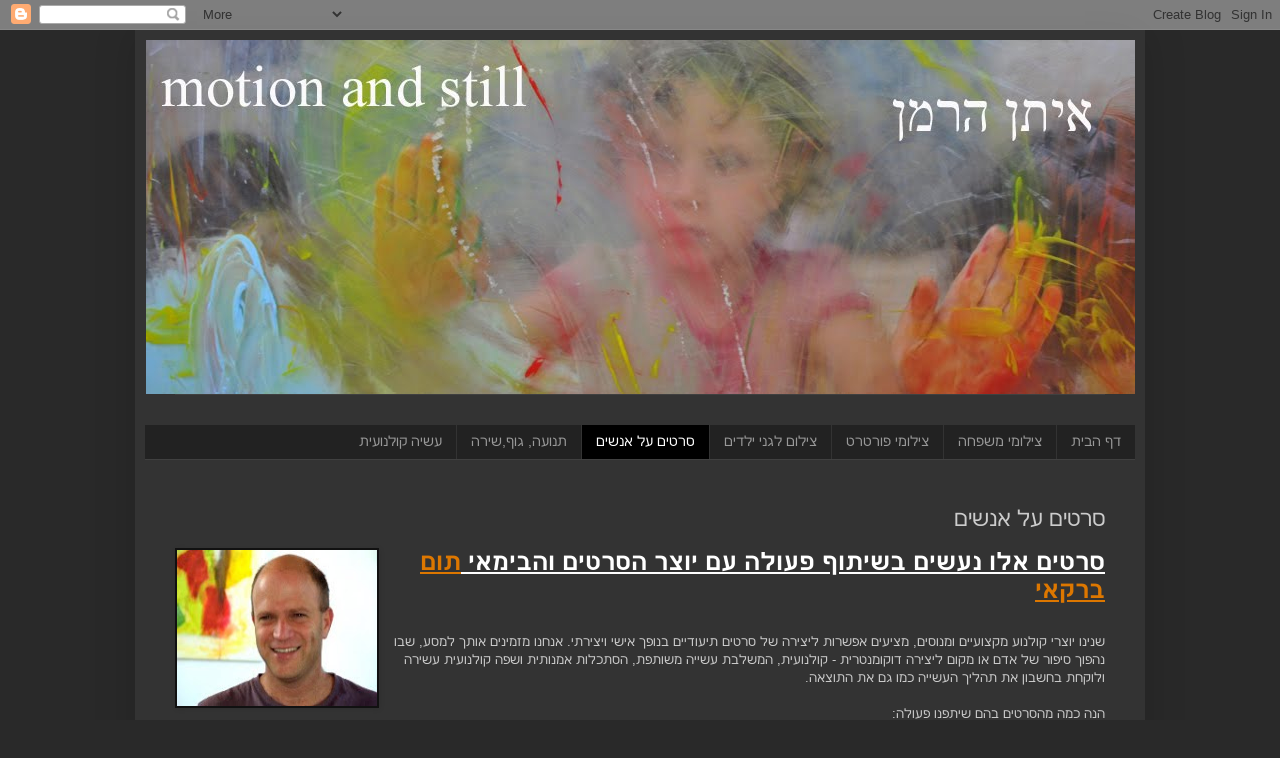

--- FILE ---
content_type: text/html; charset=UTF-8
request_url: https://eitanhermann.blogspot.com/p/blog-page_21.html
body_size: 9835
content:
<!DOCTYPE html>
<html class='v2' dir='rtl' lang='he'>
<head>
<link href='https://www.blogger.com/static/v1/widgets/2370241452-css_bundle_v2_rtl.css' rel='stylesheet' type='text/css'/>
<meta content='width=1100' name='viewport'/>
<meta content='text/html; charset=UTF-8' http-equiv='Content-Type'/>
<meta content='blogger' name='generator'/>
<link href='https://eitanhermann.blogspot.com/favicon.ico' rel='icon' type='image/x-icon'/>
<link href='http://eitanhermann.blogspot.com/p/blog-page_21.html' rel='canonical'/>
<link rel="alternate" type="application/atom+xml" title="eitan herman איתן הרמן - Atom" href="https://eitanhermann.blogspot.com/feeds/posts/default" />
<link rel="alternate" type="application/rss+xml" title="eitan herman איתן הרמן - RSS" href="https://eitanhermann.blogspot.com/feeds/posts/default?alt=rss" />
<link rel="service.post" type="application/atom+xml" title="eitan herman איתן הרמן - Atom" href="https://draft.blogger.com/feeds/3331541166297318252/posts/default" />
<!--Can't find substitution for tag [blog.ieCssRetrofitLinks]-->
<meta content='http://eitanhermann.blogspot.com/p/blog-page_21.html' property='og:url'/>
<meta content='סרטים על אנשים' property='og:title'/>
<meta content='  סרטים אלו נעשים בשיתוף פעולה עם יוצר הסרטים והבימאי תום ברקאי   שנינו יוצרי קולנוע מקצועיים ומנוסים, מציעים אפשרות ליצירה של סרטים תיעודיי...' property='og:description'/>
<meta content='https://blogger.googleusercontent.com/img/b/R29vZ2xl/AVvXsEjg_bVqfKXmclqdIlwdHZq2TwYgbNP_b9eaXPdfa1T7nrneM51MIAu4zYCRt8AkMevCqM2NQZwHDXVq45skxUoeT0ZmFrRjvyI5VDYSmevXB-Ps43pA1im_0CsbYupCTCJchFB7Uj4tneE/w1200-h630-p-k-no-nu/%25D7%25AA%25D7%2595%25D7%259D.jpg' property='og:image'/>
<title>eitan herman איתן הרמן: סרטים על אנשים</title>
<style id='page-skin-1' type='text/css'><!--
/*
-----------------------------------------------
Blogger Template Style
Name:     Simple
Designer: Blogger
URL:      www.blogger.com
----------------------------------------------- */
/* Content
----------------------------------------------- */
body {
font: normal normal 12px Arial, Tahoma, Helvetica, FreeSans, sans-serif;
color: #cccccc;
background: #292929 none repeat scroll top left;
padding: 0 40px 40px 40px;
}
html body .region-inner {
min-width: 0;
max-width: 100%;
width: auto;
}
h2 {
font-size: 22px;
}
a:link {
text-decoration:none;
color: #dd7700;
}
a:visited {
text-decoration:none;
color: #cc6600;
}
a:hover {
text-decoration:underline;
color: #cc6600;
}
.body-fauxcolumn-outer .fauxcolumn-inner {
background: transparent none repeat scroll top left;
_background-image: none;
}
.body-fauxcolumn-outer .cap-top {
position: absolute;
z-index: 1;
height: 400px;
width: 100%;
}
.body-fauxcolumn-outer .cap-top .cap-left {
width: 100%;
background: transparent none repeat-x scroll top left;
_background-image: none;
}
.content-outer {
-moz-box-shadow: 0 0 40px rgba(0, 0, 0, .15);
-webkit-box-shadow: 0 0 5px rgba(0, 0, 0, .15);
-goog-ms-box-shadow: 0 0 10px #333333;
box-shadow: 0 0 40px rgba(0, 0, 0, .15);
margin-bottom: 1px;
}
.content-inner {
padding: 10px 10px;
}
.content-inner {
background-color: #333333;
}
/* Header
----------------------------------------------- */
.header-outer {
background: transparent none repeat-x scroll 0 -400px;
_background-image: none;
}
.Header h1 {
font: normal normal 60px Arial, Tahoma, Helvetica, FreeSans, sans-serif;
color: #ffffff;
text-shadow: -1px -1px 1px rgba(0, 0, 0, .2);
}
.Header h1 a {
color: #ffffff;
}
.Header .description {
font-size: 140%;
color: #aaaaaa;
}
.header-inner .Header .titlewrapper {
padding: 22px 30px;
}
.header-inner .Header .descriptionwrapper {
padding: 0 30px;
}
/* Tabs
----------------------------------------------- */
.tabs-inner .section:first-child {
border-top: 1px solid #404040;
}
.tabs-inner .section:first-child ul {
margin-top: -1px;
border-top: 1px solid #404040;
border-left: 0 solid #404040;
border-right: 0 solid #404040;
}
.tabs-inner .widget ul {
background: #222222 none repeat-x scroll 0 -800px;
_background-image: none;
border-bottom: 1px solid #404040;
margin-top: 0;
margin-left: -30px;
margin-right: -30px;
}
.tabs-inner .widget li a {
display: inline-block;
padding: .6em 1em;
font: normal normal 14px Arial, Tahoma, Helvetica, FreeSans, sans-serif;
color: #999999;
border-right: 1px solid #333333;
border-left: 0 solid #404040;
}
.tabs-inner .widget li:first-child a {
border-right: none;
}
.tabs-inner .widget li.selected a, .tabs-inner .widget li a:hover {
color: #ffffff;
background-color: #000000;
text-decoration: none;
}
/* Columns
----------------------------------------------- */
.main-outer {
border-top: 0 solid #404040;
}
.fauxcolumn-left-outer .fauxcolumn-inner {
border-right: 1px solid #404040;
}
.fauxcolumn-right-outer .fauxcolumn-inner {
border-left: 1px solid #404040;
}
/* Headings
----------------------------------------------- */
div.widget > h2,
div.widget h2.title {
margin: 0 0 1em 0;
font: normal bold 11px Arial, Tahoma, Helvetica, FreeSans, sans-serif;
color: #ffffff;
}
/* Widgets
----------------------------------------------- */
.widget .zippy {
color: #999999;
text-shadow: 2px 2px 1px rgba(0, 0, 0, .1);
}
.widget .popular-posts ul {
list-style: none;
}
/* Posts
----------------------------------------------- */
h2.date-header {
font: normal bold 11px Arial, Tahoma, Helvetica, FreeSans, sans-serif;
}
.date-header span {
background-color: transparent;
color: #cccccc;
padding: inherit;
letter-spacing: inherit;
margin: inherit;
}
.main-inner {
padding-top: 30px;
padding-bottom: 30px;
}
.main-inner .column-center-inner {
padding: 0 15px;
}
.main-inner .column-center-inner .section {
margin: 0 15px;
}
.post {
margin: 0 0 25px 0;
}
h3.post-title, .comments h4 {
font: normal normal 22px Arial, Tahoma, Helvetica, FreeSans, sans-serif;
margin: .75em 0 0;
}
.post-body {
font-size: 110%;
line-height: 1.4;
position: relative;
}
.post-body img, .post-body .tr-caption-container, .Profile img, .Image img,
.BlogList .item-thumbnail img {
padding: 0;
background: #111111;
border: 1px solid #111111;
-moz-box-shadow: 1px 1px 5px rgba(0, 0, 0, .1);
-webkit-box-shadow: 1px 1px 5px rgba(0, 0, 0, .1);
box-shadow: 1px 1px 5px rgba(0, 0, 0, .1);
}
.post-body img, .post-body .tr-caption-container {
padding: 1px;
}
.post-body .tr-caption-container {
color: #cccccc;
}
.post-body .tr-caption-container img {
padding: 0;
background: transparent;
border: none;
-moz-box-shadow: 0 0 0 rgba(0, 0, 0, .1);
-webkit-box-shadow: 0 0 0 rgba(0, 0, 0, .1);
box-shadow: 0 0 0 rgba(0, 0, 0, .1);
}
.post-header {
margin: 0 0 1.5em;
line-height: 1.6;
font-size: 90%;
}
.post-footer {
margin: 20px -2px 0;
padding: 5px 10px;
color: #888888;
background-color: #303030;
border-bottom: 1px solid #444444;
line-height: 1.6;
font-size: 90%;
}
#comments .comment-author {
padding-top: 1.5em;
border-top: 1px solid #404040;
background-position: 0 1.5em;
}
#comments .comment-author:first-child {
padding-top: 0;
border-top: none;
}
.avatar-image-container {
margin: .2em 0 0;
}
#comments .avatar-image-container img {
border: 1px solid #111111;
}
/* Comments
----------------------------------------------- */
.comments .comments-content .icon.blog-author {
background-repeat: no-repeat;
background-image: url([data-uri]);
}
.comments .comments-content .loadmore a {
border-top: 1px solid #999999;
border-bottom: 1px solid #999999;
}
.comments .comment-thread.inline-thread {
background-color: #303030;
}
.comments .continue {
border-top: 2px solid #999999;
}
/* Accents
---------------------------------------------- */
.section-columns td.columns-cell {
border-right: 1px solid #404040;
}
.blog-pager {
background: transparent none no-repeat scroll top center;
}
.blog-pager-older-link, .home-link,
.blog-pager-newer-link {
background-color: #333333;
padding: 5px;
}
.footer-outer {
border-top: 0 dashed #bbbbbb;
}
/* Mobile
----------------------------------------------- */
body.mobile  {
background-size: auto;
}
.mobile .body-fauxcolumn-outer {
background: transparent none repeat scroll top left;
}
.mobile .body-fauxcolumn-outer .cap-top {
background-size: 100% auto;
}
.mobile .content-outer {
-webkit-box-shadow: 0 0 3px rgba(0, 0, 0, .15);
box-shadow: 0 0 3px rgba(0, 0, 0, .15);
}
.mobile .tabs-inner .widget ul {
margin-left: 0;
margin-right: 0;
}
.mobile .post {
margin: 0;
}
.mobile .main-inner .column-center-inner .section {
margin: 0;
}
.mobile .date-header span {
padding: 0.1em 10px;
margin: 0 -10px;
}
.mobile h3.post-title {
margin: 0;
}
.mobile .blog-pager {
background: transparent none no-repeat scroll top center;
}
.mobile .footer-outer {
border-top: none;
}
.mobile .main-inner, .mobile .footer-inner {
background-color: #333333;
}
.mobile-index-contents {
color: #cccccc;
}
.mobile-link-button {
background-color: #dd7700;
}
.mobile-link-button a:link, .mobile-link-button a:visited {
color: #ffffff;
}
.mobile .tabs-inner .section:first-child {
border-top: none;
}
.mobile .tabs-inner .PageList .widget-content {
background-color: #000000;
color: #ffffff;
border-top: 1px solid #404040;
border-bottom: 1px solid #404040;
}
.mobile .tabs-inner .PageList .widget-content .pagelist-arrow {
border-right: 1px solid #404040;
}

--></style>
<style id='template-skin-1' type='text/css'><!--
body {
min-width: 1010px;
}
.content-outer, .content-fauxcolumn-outer, .region-inner {
min-width: 1010px;
max-width: 1010px;
_width: 1010px;
}
.main-inner .columns {
padding-left: 0px;
padding-right: 0px;
}
.main-inner .fauxcolumn-center-outer {
left: 0px;
right: 0px;
/* IE6 does not respect left and right together */
_width: expression(this.parentNode.offsetWidth -
parseInt("0px") -
parseInt("0px") + 'px');
}
.main-inner .fauxcolumn-left-outer {
width: 0px;
}
.main-inner .fauxcolumn-right-outer {
width: 0px;
}
.main-inner .column-left-outer {
width: 0px;
right: 100%;
margin-left: -0px;
}
.main-inner .column-right-outer {
width: 0px;
margin-right: -0px;
}
#layout {
min-width: 0;
}
#layout .content-outer {
min-width: 0;
width: 800px;
}
#layout .region-inner {
min-width: 0;
width: auto;
}
body#layout div.add_widget {
padding: 8px;
}
body#layout div.add_widget a {
margin-left: 32px;
}
--></style>
<link href='https://draft.blogger.com/dyn-css/authorization.css?targetBlogID=3331541166297318252&amp;zx=14b14bec-2184-4142-a99d-09099ccfe59a' media='none' onload='if(media!=&#39;all&#39;)media=&#39;all&#39;' rel='stylesheet'/><noscript><link href='https://draft.blogger.com/dyn-css/authorization.css?targetBlogID=3331541166297318252&amp;zx=14b14bec-2184-4142-a99d-09099ccfe59a' rel='stylesheet'/></noscript>
<meta name='google-adsense-platform-account' content='ca-host-pub-1556223355139109'/>
<meta name='google-adsense-platform-domain' content='blogspot.com'/>

</head>
<body class='loading variant-dark'>
<div class='navbar section' id='navbar' name='סרגל ניווט'><div class='widget Navbar' data-version='1' id='Navbar1'><script type="text/javascript">
    function setAttributeOnload(object, attribute, val) {
      if(window.addEventListener) {
        window.addEventListener('load',
          function(){ object[attribute] = val; }, false);
      } else {
        window.attachEvent('onload', function(){ object[attribute] = val; });
      }
    }
  </script>
<div id="navbar-iframe-container"></div>
<script type="text/javascript" src="https://apis.google.com/js/platform.js"></script>
<script type="text/javascript">
      gapi.load("gapi.iframes:gapi.iframes.style.bubble", function() {
        if (gapi.iframes && gapi.iframes.getContext) {
          gapi.iframes.getContext().openChild({
              url: 'https://draft.blogger.com/navbar/3331541166297318252?pa\x3d2369997268537028560\x26origin\x3dhttps://eitanhermann.blogspot.com',
              where: document.getElementById("navbar-iframe-container"),
              id: "navbar-iframe"
          });
        }
      });
    </script><script type="text/javascript">
(function() {
var script = document.createElement('script');
script.type = 'text/javascript';
script.src = '//pagead2.googlesyndication.com/pagead/js/google_top_exp.js';
var head = document.getElementsByTagName('head')[0];
if (head) {
head.appendChild(script);
}})();
</script>
</div></div>
<div class='body-fauxcolumns'>
<div class='fauxcolumn-outer body-fauxcolumn-outer'>
<div class='cap-top'>
<div class='cap-left'></div>
<div class='cap-right'></div>
</div>
<div class='fauxborder-left'>
<div class='fauxborder-right'></div>
<div class='fauxcolumn-inner'>
</div>
</div>
<div class='cap-bottom'>
<div class='cap-left'></div>
<div class='cap-right'></div>
</div>
</div>
</div>
<div class='content'>
<div class='content-fauxcolumns'>
<div class='fauxcolumn-outer content-fauxcolumn-outer'>
<div class='cap-top'>
<div class='cap-left'></div>
<div class='cap-right'></div>
</div>
<div class='fauxborder-left'>
<div class='fauxborder-right'></div>
<div class='fauxcolumn-inner'>
</div>
</div>
<div class='cap-bottom'>
<div class='cap-left'></div>
<div class='cap-right'></div>
</div>
</div>
</div>
<div class='content-outer'>
<div class='content-cap-top cap-top'>
<div class='cap-left'></div>
<div class='cap-right'></div>
</div>
<div class='fauxborder-left content-fauxborder-left'>
<div class='fauxborder-right content-fauxborder-right'></div>
<div class='content-inner'>
<header>
<div class='header-outer'>
<div class='header-cap-top cap-top'>
<div class='cap-left'></div>
<div class='cap-right'></div>
</div>
<div class='fauxborder-left header-fauxborder-left'>
<div class='fauxborder-right header-fauxborder-right'></div>
<div class='region-inner header-inner'>
<div class='header section' id='header' name='כותרת'><div class='widget Header' data-version='1' id='Header1'>
<div id='header-inner'>
<a href='https://eitanhermann.blogspot.com/' style='display: block'>
<img alt='eitan herman איתן הרמן' height='354px; ' id='Header1_headerimg' src='https://blogger.googleusercontent.com/img/b/R29vZ2xl/AVvXsEgymGSKtcAADvu7b5xD47mDt2bErDMqMLKulyJaYs_1wM5-CclXxuzCd2UV-JcL88O29QVLqhdC4QKFVcXue7pWRATfHFu2v3gsKpjWkfoc3SwRTVKyj1o_2w6bzYlk31TfxPt0uzw1gys/s1600-r/%25D7%259B%25D7%2595%25D7%25AA%25D7%25A8%25D7%25AA+4.jpg' style='display: block' width='989px; '/>
</a>
</div>
</div></div>
</div>
</div>
<div class='header-cap-bottom cap-bottom'>
<div class='cap-left'></div>
<div class='cap-right'></div>
</div>
</div>
</header>
<div class='tabs-outer'>
<div class='tabs-cap-top cap-top'>
<div class='cap-left'></div>
<div class='cap-right'></div>
</div>
<div class='fauxborder-left tabs-fauxborder-left'>
<div class='fauxborder-right tabs-fauxborder-right'></div>
<div class='region-inner tabs-inner'>
<div class='tabs no-items section' id='crosscol' name='לרוחב העמודות'></div>
<div class='tabs section' id='crosscol-overflow' name='Cross-Column 2'><div class='widget PageList' data-version='1' id='PageList1'>
<h2>דפים</h2>
<div class='widget-content'>
<ul>
<li>
<a href='https://eitanhermann.blogspot.com/'>דף הבית</a>
</li>
<li>
<a href='https://eitanhermann.blogspot.com/p/blog-page_10.html'>צילומי משפחה</a>
</li>
<li>
<a href='https://eitanhermann.blogspot.com/p/blog-page_39.html'>צילומי פורטרט</a>
</li>
<li>
<a href='https://eitanhermann.blogspot.com/p/blog-page_23.html'>צילום לגני ילדים</a>
</li>
<li class='selected'>
<a href='https://eitanhermann.blogspot.com/p/blog-page_21.html'>סרטים על אנשים</a>
</li>
<li>
<a href='https://eitanhermann.blogspot.com/p/blog-page_97.html'>תנועה, גוף,שירה</a>
</li>
<li>
<a href='https://eitanhermann.blogspot.com/p/blog-page_8.html'>עשיה קולנועית</a>
</li>
</ul>
<div class='clear'></div>
</div>
</div></div>
</div>
</div>
<div class='tabs-cap-bottom cap-bottom'>
<div class='cap-left'></div>
<div class='cap-right'></div>
</div>
</div>
<div class='main-outer'>
<div class='main-cap-top cap-top'>
<div class='cap-left'></div>
<div class='cap-right'></div>
</div>
<div class='fauxborder-left main-fauxborder-left'>
<div class='fauxborder-right main-fauxborder-right'></div>
<div class='region-inner main-inner'>
<div class='columns fauxcolumns'>
<div class='fauxcolumn-outer fauxcolumn-center-outer'>
<div class='cap-top'>
<div class='cap-left'></div>
<div class='cap-right'></div>
</div>
<div class='fauxborder-left'>
<div class='fauxborder-right'></div>
<div class='fauxcolumn-inner'>
</div>
</div>
<div class='cap-bottom'>
<div class='cap-left'></div>
<div class='cap-right'></div>
</div>
</div>
<div class='fauxcolumn-outer fauxcolumn-left-outer'>
<div class='cap-top'>
<div class='cap-left'></div>
<div class='cap-right'></div>
</div>
<div class='fauxborder-left'>
<div class='fauxborder-right'></div>
<div class='fauxcolumn-inner'>
</div>
</div>
<div class='cap-bottom'>
<div class='cap-left'></div>
<div class='cap-right'></div>
</div>
</div>
<div class='fauxcolumn-outer fauxcolumn-right-outer'>
<div class='cap-top'>
<div class='cap-left'></div>
<div class='cap-right'></div>
</div>
<div class='fauxborder-left'>
<div class='fauxborder-right'></div>
<div class='fauxcolumn-inner'>
</div>
</div>
<div class='cap-bottom'>
<div class='cap-left'></div>
<div class='cap-right'></div>
</div>
</div>
<!-- corrects IE6 width calculation -->
<div class='columns-inner'>
<div class='column-center-outer'>
<div class='column-center-inner'>
<div class='main section' id='main' name='ראשי'><div class='widget Blog' data-version='1' id='Blog1'>
<div class='blog-posts hfeed'>

          <div class="date-outer">
        

          <div class="date-posts">
        
<div class='post-outer'>
<div class='post hentry uncustomized-post-template' itemprop='blogPost' itemscope='itemscope' itemtype='http://schema.org/BlogPosting'>
<meta content='https://blogger.googleusercontent.com/img/b/R29vZ2xl/AVvXsEjg_bVqfKXmclqdIlwdHZq2TwYgbNP_b9eaXPdfa1T7nrneM51MIAu4zYCRt8AkMevCqM2NQZwHDXVq45skxUoeT0ZmFrRjvyI5VDYSmevXB-Ps43pA1im_0CsbYupCTCJchFB7Uj4tneE/s200/%25D7%25AA%25D7%2595%25D7%259D.jpg' itemprop='image_url'/>
<meta content='3331541166297318252' itemprop='blogId'/>
<meta content='2369997268537028560' itemprop='postId'/>
<a name='2369997268537028560'></a>
<h3 class='post-title entry-title' itemprop='name'>
סרטים על אנשים
</h3>
<div class='post-header'>
<div class='post-header-line-1'></div>
</div>
<div class='post-body entry-content' id='post-body-2369997268537028560' itemprop='description articleBody'>
<div dir="rtl" style="text-align: right;" trbidi="on">
<h2 class="title" style="text-align: right;">
<a href="https://blogger.googleusercontent.com/img/b/R29vZ2xl/AVvXsEjg_bVqfKXmclqdIlwdHZq2TwYgbNP_b9eaXPdfa1T7nrneM51MIAu4zYCRt8AkMevCqM2NQZwHDXVq45skxUoeT0ZmFrRjvyI5VDYSmevXB-Ps43pA1im_0CsbYupCTCJchFB7Uj4tneE/s1600/%25D7%25AA%25D7%2595%25D7%259D.jpg" imageanchor="1" style="clear: left; float: left; margin-bottom: 1em; margin-right: 1em;"><img border="0" height="156" src="https://blogger.googleusercontent.com/img/b/R29vZ2xl/AVvXsEjg_bVqfKXmclqdIlwdHZq2TwYgbNP_b9eaXPdfa1T7nrneM51MIAu4zYCRt8AkMevCqM2NQZwHDXVq45skxUoeT0ZmFrRjvyI5VDYSmevXB-Ps43pA1im_0CsbYupCTCJchFB7Uj4tneE/s200/%25D7%25AA%25D7%2595%25D7%259D.jpg" width="200" /></a><u><span style="font-size: x-large;">סרטים אלו נעשים בשיתוף פעולה עם יוצר הסרטים והבימאי <a href="https://tombarkay.wordpress.com/">תום ברקאי</a></span></u></h2>
<br />
שנינו יוצרי קולנוע מקצועיים ומנוסים, מציעים אפשרות ליצירה של סרטים תיעודיים בנופך אישי ויצירתי. אנחנו מזמינים אותך למסע, שבו נהפוך סיפור של אדם או מקום ליצירה דוקומנטרית - קולנועית, המשלבת עשייה משותפת, הסתכלות אמנותית ושפה קולנועית עשירה ולוקחת בחשבון את תהליך העשייה כמו גם את התוצאה.<br />
<br />
הנה כמה מהסרטים בהם שיתפנו פעולה:<br />
<br />
<u>סרט על פסטיבל אבו גוש</u><br />
<u><br /></u>
<br />
<div class="separator" style="clear: both; text-align: center;">
<iframe allowfullscreen="" class="YOUTUBE-iframe-video" data-thumbnail-src="https://i.ytimg.com/vi/4JNNzRVUMbE/0.jpg" frameborder="0" height="266" src="https://www.youtube.com/embed/4JNNzRVUMbE?feature=player_embedded" width="320"></iframe></div>
<br />
<br />
<u>מלח הארץ מכינה קדם צבאית</u><br />
<u><br /></u>
<u><br /></u>
<br />
<div class="separator" style="clear: both; text-align: center;">
<iframe allowfullscreen="" class="YOUTUBE-iframe-video" data-thumbnail-src="https://i.ytimg.com/vi/hIEcSCDAVms/0.jpg" frameborder="0" height="266" src="https://www.youtube.com/embed/hIEcSCDAVms?feature=player_embedded" width="320"></iframe></div>
<br />
<h2 class="title">
<span style="font-size: x-large;">סרטים ביוגרפיים</span>&nbsp;</h2>
<div class="widget-content">
סרט ביוגרפי מביא סיפור חיים של אדם או משפחה, הכולל צילומים מהעבר, תעוד מההווה, ראיונות בווידאו ובניית שלד סיפורי שיעניין את הצופים בו ושיותיר מסר שיוכל לעבור לדורות הבאים בנוסף לערכו התיעודי. תהליך היצירה של סרט ביוגרפי מאפשר מפגש של אדם עם עצמו ועם הקרובים לו והזדמנות להסתכל על חייו מזוויות ראיה נוספות.</div>
<br />
<u>"חמש קוביות עופרת"- סרט ביוגרפי על חייו של עזי סיון</u><br />
<br />
<div class="separator" style="clear: both; text-align: center;">
<iframe allowfullscreen="" class="YOUTUBE-iframe-video" data-thumbnail-src="https://i.ytimg.com/vi/P_BqFE7_kRI/0.jpg" frameborder="0" height="266" src="https://www.youtube.com/embed/P_BqFE7_kRI?feature=player_embedded" width="320"></iframe></div>
<br />
<br />
<div class="clear">
<u>"חיי שרה" סרט לרגל יום הולדתה ה90 של שרה אנגלרד</u></div>
<span class="widget-item-control"><span class="item-control blog-admin"><span style="color: #888888;"></span></span></span><br />
<div class="separator" style="clear: both; text-align: center;">
<iframe allowfullscreen="" class="YOUTUBE-iframe-video" data-thumbnail-src="https://i.ytimg.com/vi/om0SgN4rcXw/0.jpg" frameborder="0" height="266" src="https://www.youtube.com/embed/om0SgN4rcXw?feature=player_embedded" width="320"></iframe></div>
<br />
<div class="widget Text" id="Text7">
<h2 class="title">
<span style="font-size: x-large;">סרטים על מקום</span></h2>
<div class="widget-content">
לכל מקום, ישוב, או קהילה יש את הסיפור שלו, את הרוח שלו, את האנשים שלו. בעשייה של סרט על מקום יש אפשרות לפרוש את העבר, את המורשת ולפגוש את הדמויות המאכלסות אותו ולהביא את הסיפור האישי אל הצופים. <br />
<br />
<u>שישים שנה למושב בית זית (או לאן נעלמו העיזים)</u></div>
<div class="widget-content">
</div>
<div class="widget-content">
<div class="separator" style="clear: both; text-align: center;">
<iframe allowfullscreen="" class="YOUTUBE-iframe-video" data-thumbnail-src="https://i.ytimg.com/vi/NJtJ2xodlXw/0.jpg" frameborder="0" height="266" src="https://www.youtube.com/embed/NJtJ2xodlXw?feature=player_embedded" width="320"></iframe></div>
</div>
<div class="widget-content">
</div>
<div class="widget-content">
</div>
<div class="widget-content">
<br />
<a name="more"></a><a href="http://tomeitan.blogspot.co.il/">http://tomeitan.blogspot.co.il/</a><a href="https://www.youtube.com/watch?v=P_BqFE7_kRI"></a></div>
</div>
</div>
<div style='clear: both;'></div>
</div>
<div class='post-footer'>
<div class='post-footer-line post-footer-line-1'>
<span class='post-author vcard'>
</span>
<span class='post-timestamp'>
</span>
<span class='post-comment-link'>
</span>
<span class='post-icons'>
<span class='item-control blog-admin pid-1823189719'>
<a href='https://draft.blogger.com/page-edit.g?blogID=3331541166297318252&pageID=2369997268537028560&from=pencil' title='ערוך את הדף'>
<img alt='' class='icon-action' height='18' src='https://resources.blogblog.com/img/icon18_edit_allbkg.gif' width='18'/>
</a>
</span>
</span>
<div class='post-share-buttons goog-inline-block'>
<a class='goog-inline-block share-button sb-email' href='https://draft.blogger.com/share-post.g?blogID=3331541166297318252&pageID=2369997268537028560&target=email' target='_blank' title='שלח באימייל'><span class='share-button-link-text'>שלח באימייל</span></a><a class='goog-inline-block share-button sb-blog' href='https://draft.blogger.com/share-post.g?blogID=3331541166297318252&pageID=2369997268537028560&target=blog' onclick='window.open(this.href, "_blank", "height=270,width=475"); return false;' target='_blank' title='BlogThis!'><span class='share-button-link-text'>BlogThis!</span></a><a class='goog-inline-block share-button sb-twitter' href='https://draft.blogger.com/share-post.g?blogID=3331541166297318252&pageID=2369997268537028560&target=twitter' target='_blank' title='‏שיתוף ב-X'><span class='share-button-link-text'>&#8207;שיתוף ב-X</span></a><a class='goog-inline-block share-button sb-facebook' href='https://draft.blogger.com/share-post.g?blogID=3331541166297318252&pageID=2369997268537028560&target=facebook' onclick='window.open(this.href, "_blank", "height=430,width=640"); return false;' target='_blank' title='שתף אל פייסבוק'><span class='share-button-link-text'>שתף אל פייסבוק</span></a><a class='goog-inline-block share-button sb-pinterest' href='https://draft.blogger.com/share-post.g?blogID=3331541166297318252&pageID=2369997268537028560&target=pinterest' target='_blank' title='‏שתף ל-Pinterest'><span class='share-button-link-text'>&#8207;שתף ל-Pinterest</span></a>
</div>
</div>
<div class='post-footer-line post-footer-line-2'>
<span class='post-labels'>
</span>
</div>
<div class='post-footer-line post-footer-line-3'>
<span class='post-location'>
</span>
</div>
</div>
</div>
<div class='comments' id='comments'>
<a name='comments'></a>
<h4>אין תגובות:</h4>
<div id='Blog1_comments-block-wrapper'>
<dl class='avatar-comment-indent' id='comments-block'>
</dl>
</div>
<p class='comment-footer'>
<div class='comment-form'>
<a name='comment-form'></a>
<h4 id='comment-post-message'>הוסף רשומת תגובה</h4>
<p>
</p>
<a href='https://draft.blogger.com/comment/frame/3331541166297318252?pa=2369997268537028560&hl=he&saa=85391&origin=https://eitanhermann.blogspot.com' id='comment-editor-src'></a>
<iframe allowtransparency='true' class='blogger-iframe-colorize blogger-comment-from-post' frameborder='0' height='410px' id='comment-editor' name='comment-editor' src='' width='100%'></iframe>
<script src='https://www.blogger.com/static/v1/jsbin/2830521187-comment_from_post_iframe.js' type='text/javascript'></script>
<script type='text/javascript'>
      BLOG_CMT_createIframe('https://draft.blogger.com/rpc_relay.html');
    </script>
</div>
</p>
</div>
</div>

        </div></div>
      
</div>
<div class='blog-pager' id='blog-pager'>
<a class='home-link' href='https://eitanhermann.blogspot.com/'>דף הבית</a>
</div>
<div class='clear'></div>
<div class='blog-feeds'>
<div class='feed-links'>
הירשם ל-
<a class='feed-link' href='https://eitanhermann.blogspot.com/feeds/posts/default' target='_blank' type='application/atom+xml'>תגובות (Atom)</a>
</div>
</div>
</div><div class='widget Profile' data-version='1' id='Profile1'>
<h2>פרטים עלי</h2>
<div class='widget-content'>
<dl class='profile-datablock'>
<dt class='profile-data'>
<a class='profile-name-link g-profile' href='https://draft.blogger.com/profile/12690803754596453071' rel='author' style='background-image: url(//draft.blogger.com/img/logo-16.png);'>
איתן הרמן
</a>
</dt>
<dd class='profile-textblock'>054-7534566

eitanher@gmail.com</dd>
</dl>
<a class='profile-link' href='https://draft.blogger.com/profile/12690803754596453071' rel='author'>הצג את הפרופיל המלא שלי</a>
<div class='clear'></div>
</div>
</div></div>
</div>
</div>
<div class='column-left-outer'>
<div class='column-left-inner'>
<aside>
</aside>
</div>
</div>
<div class='column-right-outer'>
<div class='column-right-inner'>
<aside>
</aside>
</div>
</div>
</div>
<div style='clear: both'></div>
<!-- columns -->
</div>
<!-- main -->
</div>
</div>
<div class='main-cap-bottom cap-bottom'>
<div class='cap-left'></div>
<div class='cap-right'></div>
</div>
</div>
<footer>
<div class='footer-outer'>
<div class='footer-cap-top cap-top'>
<div class='cap-left'></div>
<div class='cap-right'></div>
</div>
<div class='fauxborder-left footer-fauxborder-left'>
<div class='fauxborder-right footer-fauxborder-right'></div>
<div class='region-inner footer-inner'>
<div class='foot no-items section' id='footer-1'></div>
<!-- outside of the include in order to lock Attribution widget -->
<div class='foot section' id='footer-3' name='כותרת תחתונה'><div class='widget Attribution' data-version='1' id='Attribution1'>
<div class='widget-content' style='text-align: center;'>
עיצוב פשוט. מופעל על ידי <a href='https://draft.blogger.com' target='_blank'>Blogger</a>.
</div>
<div class='clear'></div>
</div></div>
</div>
</div>
<div class='footer-cap-bottom cap-bottom'>
<div class='cap-left'></div>
<div class='cap-right'></div>
</div>
</div>
</footer>
<!-- content -->
</div>
</div>
<div class='content-cap-bottom cap-bottom'>
<div class='cap-left'></div>
<div class='cap-right'></div>
</div>
</div>
</div>
<script type='text/javascript'>
    window.setTimeout(function() {
        document.body.className = document.body.className.replace('loading', '');
      }, 10);
  </script>

<script type="text/javascript" src="https://www.blogger.com/static/v1/widgets/2028843038-widgets.js"></script>
<script type='text/javascript'>
window['__wavt'] = 'AOuZoY4n5tzXlpj4ij6BaTsJi63v-PEtlw:1769953789868';_WidgetManager._Init('//draft.blogger.com/rearrange?blogID\x3d3331541166297318252','//eitanhermann.blogspot.com/p/blog-page_21.html','3331541166297318252');
_WidgetManager._SetDataContext([{'name': 'blog', 'data': {'blogId': '3331541166297318252', 'title': 'eitan herman \u05d0\u05d9\u05ea\u05df \u05d4\u05e8\u05de\u05df', 'url': 'https://eitanhermann.blogspot.com/p/blog-page_21.html', 'canonicalUrl': 'http://eitanhermann.blogspot.com/p/blog-page_21.html', 'homepageUrl': 'https://eitanhermann.blogspot.com/', 'searchUrl': 'https://eitanhermann.blogspot.com/search', 'canonicalHomepageUrl': 'http://eitanhermann.blogspot.com/', 'blogspotFaviconUrl': 'https://eitanhermann.blogspot.com/favicon.ico', 'bloggerUrl': 'https://draft.blogger.com', 'hasCustomDomain': false, 'httpsEnabled': true, 'enabledCommentProfileImages': true, 'gPlusViewType': 'FILTERED_POSTMOD', 'adultContent': false, 'analyticsAccountNumber': '', 'encoding': 'UTF-8', 'locale': 'he', 'localeUnderscoreDelimited': 'en', 'languageDirection': 'rtl', 'isPrivate': false, 'isMobile': false, 'isMobileRequest': false, 'mobileClass': '', 'isPrivateBlog': false, 'isDynamicViewsAvailable': true, 'feedLinks': '\x3clink rel\x3d\x22alternate\x22 type\x3d\x22application/atom+xml\x22 title\x3d\x22eitan herman \u05d0\u05d9\u05ea\u05df \u05d4\u05e8\u05de\u05df - Atom\x22 href\x3d\x22https://eitanhermann.blogspot.com/feeds/posts/default\x22 /\x3e\n\x3clink rel\x3d\x22alternate\x22 type\x3d\x22application/rss+xml\x22 title\x3d\x22eitan herman \u05d0\u05d9\u05ea\u05df \u05d4\u05e8\u05de\u05df - RSS\x22 href\x3d\x22https://eitanhermann.blogspot.com/feeds/posts/default?alt\x3drss\x22 /\x3e\n\x3clink rel\x3d\x22service.post\x22 type\x3d\x22application/atom+xml\x22 title\x3d\x22eitan herman \u05d0\u05d9\u05ea\u05df \u05d4\u05e8\u05de\u05df - Atom\x22 href\x3d\x22https://draft.blogger.com/feeds/3331541166297318252/posts/default\x22 /\x3e\n', 'meTag': '', 'adsenseHostId': 'ca-host-pub-1556223355139109', 'adsenseHasAds': false, 'adsenseAutoAds': false, 'boqCommentIframeForm': true, 'loginRedirectParam': '', 'view': '', 'dynamicViewsCommentsSrc': '//www.blogblog.com/dynamicviews/4224c15c4e7c9321/js/comments.js', 'dynamicViewsScriptSrc': '//www.blogblog.com/dynamicviews/11a96e393c290310', 'plusOneApiSrc': 'https://apis.google.com/js/platform.js', 'disableGComments': true, 'interstitialAccepted': false, 'sharing': {'platforms': [{'name': '\u05e7\u05d1\u05dc \u05e7\u05d9\u05e9\u05d5\u05e8', 'key': 'link', 'shareMessage': '\u05e7\u05d1\u05dc \u05e7\u05d9\u05e9\u05d5\u05e8', 'target': ''}, {'name': 'Facebook', 'key': 'facebook', 'shareMessage': '\u05e9\u05ea\u05e3 \u05d1-Facebook', 'target': 'facebook'}, {'name': 'BlogThis!', 'key': 'blogThis', 'shareMessage': 'BlogThis!', 'target': 'blog'}, {'name': 'X', 'key': 'twitter', 'shareMessage': '\u05e9\u05ea\u05e3 \u05d1-X', 'target': 'twitter'}, {'name': 'Pinterest', 'key': 'pinterest', 'shareMessage': '\u05e9\u05ea\u05e3 \u05d1-Pinterest', 'target': 'pinterest'}, {'name': '\u05d0\u05d9\u05de\u05d9\u05d9\u05dc', 'key': 'email', 'shareMessage': '\u05d0\u05d9\u05de\u05d9\u05d9\u05dc', 'target': 'email'}], 'disableGooglePlus': true, 'googlePlusShareButtonWidth': 0, 'googlePlusBootstrap': '\x3cscript type\x3d\x22text/javascript\x22\x3ewindow.___gcfg \x3d {\x27lang\x27: \x27en\x27};\x3c/script\x3e'}, 'hasCustomJumpLinkMessage': false, 'jumpLinkMessage': '\u05d4\u05de\u05e9\u05da \u05dc\u05e7\u05e8\u05d5\u05d0', 'pageType': 'static_page', 'pageId': '2369997268537028560', 'pageName': '\u05e1\u05e8\u05d8\u05d9\u05dd \u05e2\u05dc \u05d0\u05e0\u05e9\u05d9\u05dd', 'pageTitle': 'eitan herman \u05d0\u05d9\u05ea\u05df \u05d4\u05e8\u05de\u05df: \u05e1\u05e8\u05d8\u05d9\u05dd \u05e2\u05dc \u05d0\u05e0\u05e9\u05d9\u05dd'}}, {'name': 'features', 'data': {}}, {'name': 'messages', 'data': {'edit': '\u05e2\u05e8\u05d5\u05da', 'linkCopiedToClipboard': '\u05d4\u05e7\u05d9\u05e9\u05d5\u05e8 \u05d4\u05d5\u05e2\u05ea\u05e7 \u05dc\u05dc\u05d5\u05d7!', 'ok': '\u05d0\u05d9\u05e9\u05d5\u05e8', 'postLink': '\u05e4\u05e8\u05e1\u05dd \u05d0\u05ea \u05d4\u05e7\u05d9\u05e9\u05d5\u05e8'}}, {'name': 'template', 'data': {'name': 'Simple', 'localizedName': '\u05e4\u05e9\u05d5\u05d8', 'isResponsive': false, 'isAlternateRendering': false, 'isCustom': false, 'variant': 'dark', 'variantId': 'dark'}}, {'name': 'view', 'data': {'classic': {'name': 'classic', 'url': '?view\x3dclassic'}, 'flipcard': {'name': 'flipcard', 'url': '?view\x3dflipcard'}, 'magazine': {'name': 'magazine', 'url': '?view\x3dmagazine'}, 'mosaic': {'name': 'mosaic', 'url': '?view\x3dmosaic'}, 'sidebar': {'name': 'sidebar', 'url': '?view\x3dsidebar'}, 'snapshot': {'name': 'snapshot', 'url': '?view\x3dsnapshot'}, 'timeslide': {'name': 'timeslide', 'url': '?view\x3dtimeslide'}, 'isMobile': false, 'title': '\u05e1\u05e8\u05d8\u05d9\u05dd \u05e2\u05dc \u05d0\u05e0\u05e9\u05d9\u05dd', 'description': '  \u05e1\u05e8\u05d8\u05d9\u05dd \u05d0\u05dc\u05d5 \u05e0\u05e2\u05e9\u05d9\u05dd \u05d1\u05e9\u05d9\u05ea\u05d5\u05e3 \u05e4\u05e2\u05d5\u05dc\u05d4 \u05e2\u05dd \u05d9\u05d5\u05e6\u05e8 \u05d4\u05e1\u05e8\u05d8\u05d9\u05dd \u05d5\u05d4\u05d1\u05d9\u05de\u05d0\u05d9 \u05ea\u05d5\u05dd \u05d1\u05e8\u05e7\u05d0\u05d9   \u05e9\u05e0\u05d9\u05e0\u05d5 \u05d9\u05d5\u05e6\u05e8\u05d9 \u05e7\u05d5\u05dc\u05e0\u05d5\u05e2 \u05de\u05e7\u05e6\u05d5\u05e2\u05d9\u05d9\u05dd \u05d5\u05de\u05e0\u05d5\u05e1\u05d9\u05dd, \u05de\u05e6\u05d9\u05e2\u05d9\u05dd \u05d0\u05e4\u05e9\u05e8\u05d5\u05ea \u05dc\u05d9\u05e6\u05d9\u05e8\u05d4 \u05e9\u05dc \u05e1\u05e8\u05d8\u05d9\u05dd \u05ea\u05d9\u05e2\u05d5\u05d3\u05d9\u05d9...', 'featuredImage': 'https://blogger.googleusercontent.com/img/b/R29vZ2xl/AVvXsEjg_bVqfKXmclqdIlwdHZq2TwYgbNP_b9eaXPdfa1T7nrneM51MIAu4zYCRt8AkMevCqM2NQZwHDXVq45skxUoeT0ZmFrRjvyI5VDYSmevXB-Ps43pA1im_0CsbYupCTCJchFB7Uj4tneE/s200/%25D7%25AA%25D7%2595%25D7%259D.jpg', 'url': 'https://eitanhermann.blogspot.com/p/blog-page_21.html', 'type': 'item', 'isSingleItem': true, 'isMultipleItems': false, 'isError': false, 'isPage': true, 'isPost': false, 'isHomepage': false, 'isArchive': false, 'isLabelSearch': false, 'pageId': 2369997268537028560}}]);
_WidgetManager._RegisterWidget('_NavbarView', new _WidgetInfo('Navbar1', 'navbar', document.getElementById('Navbar1'), {}, 'displayModeFull'));
_WidgetManager._RegisterWidget('_HeaderView', new _WidgetInfo('Header1', 'header', document.getElementById('Header1'), {}, 'displayModeFull'));
_WidgetManager._RegisterWidget('_PageListView', new _WidgetInfo('PageList1', 'crosscol-overflow', document.getElementById('PageList1'), {'title': '\u05d3\u05e4\u05d9\u05dd', 'links': [{'isCurrentPage': false, 'href': 'https://eitanhermann.blogspot.com/', 'title': '\u05d3\u05e3 \u05d4\u05d1\u05d9\u05ea'}, {'isCurrentPage': false, 'href': 'https://eitanhermann.blogspot.com/p/blog-page_10.html', 'id': '1645635073420592701', 'title': '\u05e6\u05d9\u05dc\u05d5\u05de\u05d9 \u05de\u05e9\u05e4\u05d7\u05d4'}, {'isCurrentPage': false, 'href': 'https://eitanhermann.blogspot.com/p/blog-page_39.html', 'id': '5949716180028764451', 'title': '\u05e6\u05d9\u05dc\u05d5\u05de\u05d9 \u05e4\u05d5\u05e8\u05d8\u05e8\u05d8'}, {'isCurrentPage': false, 'href': 'https://eitanhermann.blogspot.com/p/blog-page_23.html', 'id': '8995651015481290070', 'title': '\u05e6\u05d9\u05dc\u05d5\u05dd \u05dc\u05d2\u05e0\u05d9 \u05d9\u05dc\u05d3\u05d9\u05dd'}, {'isCurrentPage': true, 'href': 'https://eitanhermann.blogspot.com/p/blog-page_21.html', 'id': '2369997268537028560', 'title': '\u05e1\u05e8\u05d8\u05d9\u05dd \u05e2\u05dc \u05d0\u05e0\u05e9\u05d9\u05dd'}, {'isCurrentPage': false, 'href': 'https://eitanhermann.blogspot.com/p/blog-page_97.html', 'id': '5955616941211739413', 'title': '\u05ea\u05e0\u05d5\u05e2\u05d4, \u05d2\u05d5\u05e3,\u05e9\u05d9\u05e8\u05d4'}, {'isCurrentPage': false, 'href': 'https://eitanhermann.blogspot.com/p/blog-page_8.html', 'id': '4141856238413662188', 'title': '\u05e2\u05e9\u05d9\u05d4 \u05e7\u05d5\u05dc\u05e0\u05d5\u05e2\u05d9\u05ea'}], 'mobile': false, 'showPlaceholder': true, 'hasCurrentPage': true}, 'displayModeFull'));
_WidgetManager._RegisterWidget('_BlogView', new _WidgetInfo('Blog1', 'main', document.getElementById('Blog1'), {'cmtInteractionsEnabled': false, 'lightboxEnabled': true, 'lightboxModuleUrl': 'https://www.blogger.com/static/v1/jsbin/684904112-lbx__iw.js', 'lightboxCssUrl': 'https://www.blogger.com/static/v1/v-css/828616780-lightbox_bundle_rtl.css'}, 'displayModeFull'));
_WidgetManager._RegisterWidget('_ProfileView', new _WidgetInfo('Profile1', 'main', document.getElementById('Profile1'), {}, 'displayModeFull'));
_WidgetManager._RegisterWidget('_AttributionView', new _WidgetInfo('Attribution1', 'footer-3', document.getElementById('Attribution1'), {}, 'displayModeFull'));
</script>
</body>
</html>